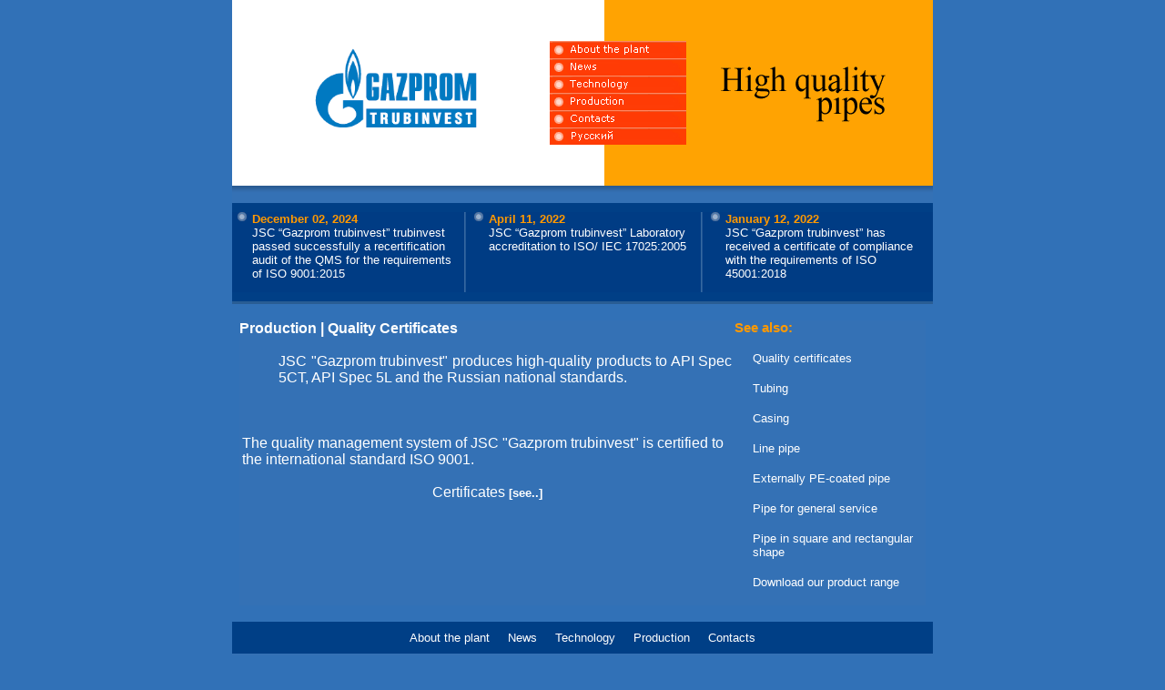

--- FILE ---
content_type: text/html; charset=windows-1251
request_url: http://vrpp.ru/eng/production/
body_size: 11142
content:
<!DOCTYPE HTML PUBLIC "-//W3C//DTD HTML 4.0 Transitional//EN">

<HTML>
<HEAD>
	<TITLE>Volgorechensk Pipe Plant | Production </TITLE>

	<LINK href="/common.css" type=text/css rel=stylesheet>
	<META content="text/html; charset=windows-1251">
	<META http-equiv=robots content=index,follow name=robots>
	<META http-equiv=description name=description content="Volgorechensk Pipe Plant Gazprom trubinvest">
	<META http-equiv=keywords name=keywords content="ВрТЗ , Волгореченский , Газпром, Газпром трубинвест, представительство, газификация, резьбы, нарезные, Металлургический , Трубный, производство, реализация, продажа, поставка, трубы, водогазопроводные, водопроводные, газопроводные, профильные, электросварные, Кострома, Волгореченск, верхняя волга, ГОСТ 10704-91, ГОСТ 10705-80, ГОСТ 3262-75, ГОСТ 20295, ГГОСТ Р 52079-2003, ГОСТ 633, ГОСТ Р 52203-2004, ГОСТ 8645, ГОСТ 8639,Завод ,  трубный , трубное , труб , труба ,  прокат , металл , металлопрокат , классификаторы, каталог, ссылки, ресурсы, база данных, e-mail, финансы, спрос, предложение,  партнерство, новости, реклама, маркетинг, коммуникации, доски объявлений, Москва, Санкт-Петербург, Рига, Россия, русский, российский, услуги, товары, торговля, металл, металлический,  сталь, стальной, металлургия, прокат,  продукция, СНГ,  рынок, производство, промышленность, черная,  работа, профиль,  сертификация, металлоизделия, строительство, Украина, Беларусь, Казахстан, metal, metallurgy, Russia, Russian, industry, steel, iron, , job, ferrous,   Sales,  Deliveries, Exporters,  And, Importers, Wholesale,Industry, Complex, tubing, culvert, line, pipe, casing, carbon, welded, hollow, octg, OCTG, oil, country, tubular, goods, plain, end, up, set, coupling, market, pipe, tube, prices, manufacture, thread, gas, Gazprom, carbon, API 5L, API 5CT">
	<LINK rel="shortcut icon" href="/favicon.ico" />

 

</HEAD>
<!--- was bgColor=#cecfff --->
<BODY bottomMargin=0 bgcolor=#3171b7 leftMargin=0 topMargin=0 rightMargin=0 
marginheight="0" marginwidth="0">
<center>
<table width=770 height=100% cellpadding=0 cellspacing=0 border=0 bgcolor=#3171b7>
 
<tr valign=top height=221><td>
<TABLE cellSpacing=0 cellPadding=0 width=770 align=left border=0 valign="top">
	<TR>
	<!--TD width=370 bgColor=#e9f5ff><A href="/eng/"><IMG height=202 src="/img/h11e.gif" width=370 border=0></A></TD-->
	<TD width=370  bgColor="#ffffff"><A href="/rus/"><IMG height=110 src="/img/h11_eng.gif" width=200 border=0  style="margin:-10px 0 0 80px"></A></TD>

	<TD width="150" vAlign="bottom" align="middle">
	<!--- MENU --->
	<TABLE height=202 cellSpacing=0 cellPadding=0 width=150 align=center border=0 valign="top">
	<TR valign=top height=45>
	  <!--TD><IMG height=45 width=60 src="/img/h3.gif" border="0" alt=""></TD-->
	  <TD width="60"  bgColor="#ffffff"> &nbsp;</TD>
	  <TD><IMG height=45 width=90 src="/img/orange.gif" border="0" alt=""></TD>
	</TR>
	<TR>
	<TD vAlign=top width=112 colSpan=2>
	<!--Buttons-->
	<A href="/eng/about/"><IMG height=19 src="/img/menu1e.png" width=150 border=0 alt=""></A><BR>
	<A href="/eng/news/"><IMG height=19 src="/img/menu2e.png" width=150 border=0 alt=""></A><BR>
	<A href="/eng/technology/"><IMG height=19 src="/img/menu3e.png" width=150 border=0 alt=""></A><BR>
	<A href="/eng/production/"><IMG height=19 src="/img/menu4e.png" width=150 border=0 alt=""></A><BR>
	<!--- <A href="/eng/price/"><IMG height=19 src="/img/pricee.gif" width=112 border=0></A><br> --->
	<A href="/eng/contacts/"><IMG height=19 src="/img/menu5e.png" width=150 border=0 alt=""></A><br>
	<A href="/rus/"><IMG height=19 alt="Russian" src="/img/menu0.png" width=150 border=0 alt=""></A><br>
	</TD>
	</TR>
	<TR valign=top height=45>
	  <!--TD><IMG height=45 width=60 src="/img/h3.gif" border="0" alt=""></TD-->
	  <TD width="60"  bgColor="#ffffff"> &nbsp;</TD>
	  <TD><IMG height=45 width=90 src="/img/orange.gif" border="0" alt=""></TD>
	</TR>
	</TABLE>

	</TD>
	<TD vAlign=center align=middle width=288 
	background="/img/orange.gif"><IMG 
	height=67 
	src="/img/slogan_e.gif" 
	width=211></TD></TR>
	<TR>
	<TD width=770 height=19 colspan=3 background=/img/blue.gif></TD>
	</TR>
</TABLE>           
</td></tr>
<tr valign=top height=108><td>
<TABLE cellpadding=0 cellspacing=0>
	<TR>
		<TD width=770 height=108 colspan=3 background=/img/nback.gif>
			<TABLE align=center border=0 width=770 cellpadding=0 cellspacing=0 valign=top class=defFont bgcolor=#003c84>
				<TR>
					<TD align=center valign=center>
						<TABLE width=250 align=center border=0 cellpadding=0 cellspacing=0 valign=center class=defFont>
	<TR>
		<TD align=center width=25 valign=top rowspan=2><IMG src=/img/bullet.gif></TD>
		<TD align=left width=250 valign=top><FONT  class=newsHead><B>
December 02, 2024
		</B></FONT><BR>
                <A HREF=/eng/news/>


JSC&nbsp;“Gazprom trubinvest” trubinvest passed successfully a recertification audit of the QMS for the requirements of ISO 9001:2015


		</A></TD>
		<TD rowspan=2 width=5 height=88></TD>
	</TR>
	
</TABLE>

					</TD>
					<TD rowspan=2 width=5 height=88></TD>
					<TD rowspan=2 width=5 height=88>
					<IMG src=/img/vertical.gif width=2 height=88>
					</TD>	
					<TD align=center valign=center>
						<TABLE width=250 align=center border=0 cellpadding=0 cellspacing=0 valign=center class=defFont>
	<TR>
		<TD align=center width=25 valign=top rowspan=2><IMG src=/img/bullet.gif></TD>
		<TD align=left width=250 valign=top><FONT  class=newsHead><B>
April 11, 2022
		</B></FONT><BR>
                <A HREF=/eng/news/>


JSC&nbsp;“Gazprom trubinvest” Laboratory accreditation to ISO/ IEC 17025:2005


		</A></TD>
		<TD rowspan=2 width=5 height=88></TD>
	</TR>
	
</TABLE>

					</TD>
					<TD rowspan=2 width=5 height=88></TD>
					<TD rowspan=2 width=5 height=88>
					<IMG src=/img/vertical.gif width=2 height=88>
					</TD>	
					<TD align=center valign=center>
						<TABLE width=250 align=center border=0 cellpadding=0 cellspacing=0 valign=center class=defFont>
	<TR>
		<TD align=center width=25 valign=top rowspan=2><IMG src=/img/bullet.gif></TD>
		<TD align=left width=250 valign=top><FONT  class=newsHead><B>
January 12, 2022
		</B></FONT><BR>
                <A HREF=/eng/news/>

JSC “Gazprom trubinvest” has received a certificate of compliance with the requirements
of ISO 45001:2018


		</A></TD>
		<TD rowspan=2 width=5 height=88></TD>
	</TR>
	
</TABLE>

					</TD>
				</TR>
			</TABLE>
		</TD>
	</TR>
	<TR>
		<TD bgcolor=#295D94 width=100% height=3></TD>
	</TR>
</TABLE>

</td></tr>
<tr valign=top><td><br>

<!--MAIN-->
<TABLE border=0 cellspacing=0 cellpadding=0 border=0>
<TR><TD>

<TABLE border=0 cellspacing=0 cellpadding=0 align=center valign=top width=98% background=/img/mback.gif>
<TR><TD align=left valign=top class=defText><FONT class=mHead>Production | Quality Certificates</Font><BR><BR><TABLE border=0 width=99% align=center valign=top cellpadding=0 cellspacing=0>
<TR><TD class=defFont>
<div align=justify><DD>
JSC "Gazprom&nbsp;trubinvest" produces high-quality products to API Spec 5CT, API Spec 5L and the Russian national standards.
</DD></div><BR><BR>
</TD></TR>
<!--
<tr><td class="defText">&nbsp;&nbsp;1.&nbsp;Certificate to use the right to apply official API monogram on products made to API Spec 5CT  <a href="Lic-API-5CT.pdf"><b>[see..]</b></a></td></tr>
<tr><td class="defText">&nbsp;&nbsp;2.&nbsp;Certificate to use the right to apply official API monogram on products made to API Spec 5L <a href="Lic-API-5L.pdf"><b>[see..]</b></a></td></tr>
-->
<tr><td class="defText"><br>The quality management system of JSC "Gazprom&nbsp;trubinvest" is certified to the international standard ISO 9001.</td></tr>

<TR><TD align=center class=defFont>
<BR>Certificates <a href="sert_iso9001en.pdf"><b>[see..]</b></a>
</TD></TR>
</TABLE></TD>
<TD width=210 align=center valign=top class=txt>

<style>
.dd
{
	padding-left:20px;
	margin:0;
}
</style>
<TABLE width=200 border=0 cellspacing=0 cellpadding=0 align=left valign=top>
<TR><TD align=left width=98% class=defFont>
<FONT class=menuHead>See also:</FONT><BR><br/>
<div class="dd"><A HREF=main.shtml>Quality certificates</A></div><BR>
<div class="dd"><A HREF="3_1.shtml">Tubing</A></div><BR>
<div class="dd"><A HREF="3_2.shtml">Casing</A></div><BR>
<!--
<div class="dd"><A HREF=3_9.shtml>PE Pipe</A></div><BR>
-->
<div class="dd"><A HREF="3_3.shtml">Line pipe</A></div><BR>
<div class="dd"><A HREF="3_4.shtml">Externally PE-coated pipe</A></div><BR>
<div class="dd"><A HREF="3_5.shtml">Pipe for general service</A></div><BR>
<div class="dd"><A HREF="3_6.shtml">Pipe in square and rectangular shape</A></div><BR>
<div class="dd"><A HREF="ProductionSortamentGPTIeng.pdf">Download our product range</A></div><BR>
</TD></TR>
</TABLE>

</TD></TR>
</TABLE>
<br>
<!--END OF MAIN-->

</td></tr>
<tr valign=bottom><td>
<TABLE cellSpacing=0 cellPadding=10 width=770 align=center border=0 valign="center">
	<TR>
		<TD class=footFont vAlign=center align=middle width=770 background="/img/nback.gif" colSpan=4  height=20>
<A href="/eng/about/">About the plant</A>&nbsp;&nbsp;&nbsp;&nbsp;
<A href="/eng/news/">News</A>&nbsp;&nbsp;&nbsp;&nbsp;
<A href="/eng/technology/">Technology</A>&nbsp;&nbsp;&nbsp;&nbsp;
<A href="/eng/production/">Production</A>&nbsp;&nbsp;&nbsp;&nbsp;
<!--- <A href="/eng/price/">Price list</A>&nbsp;&nbsp;&nbsp;&nbsp; --->
<A href="/eng/contacts/">Contacts</A></TD>
	</TR>
	<TR>
		<!--TD class=footFont vAlign=center align=middle width=100 background="/img/mback.gif" height=20-->
		<!--TD class=footFont vAlign=center align=middle background="/img/mback.gif" height=20><a href="http://www.gazprom.ru" target="_blank"><img src=/img/gazprom.gif alt=Gazprom border=0></a></TD-->
                <TD class=footFont vAlign=center align=middle width=100 background="/img/mback.gif" height=20><a href="http://gazprom.com" target="_blank"><img src=/img/gazprom_logo_eng.jpg alt="Gazprom" border="0" height="35"></a></TD>

		<TD class=footFont vAlign=center align=middle width=570 background="/img/mback.gif" height=20>
		<BR>Copyright &copy; 1999 -
		<script>
				var by = new Date();
				by = by.getFullYear();
				if (by > 2010) document.write(by);
		</script>
		JSC "Gazprom&nbsp;trubinvest"
		<BR><br></TD>
		<TD class=footFont vAlign=center align=middle background="/img/mback.gif" height=20>
<!--LiveInternet counter--><script type="text/javascript"><!--
document.write("<a href='http://www.liveinternet.ru/click' "+
"target=_blank><img src='http://counter.yadro.ru/hit?t52.6;r"+
escape(document.referrer)+((typeof(screen)=="undefined")?"":
";s"+screen.width+"*"+screen.height+"*"+(screen.colorDepth?
screen.colorDepth:screen.pixelDepth))+";u"+escape(document.URL)+
";"+Math.random()+
"' alt='' title='LiveInternet: показано число просмотров и посетителей за 24 часа' "+
"border=0 width=88 height=31><\/a>")//--></script><!--/LiveInternet-->
		</TD>
	</TR>
</TABLE>
</td></tr>
</table>
</center>
</BODY>
 
</HTML>


--- FILE ---
content_type: text/css
request_url: http://vrpp.ru/common.css
body_size: 1866
content:
.footFont {
	FONT-SIZE: 10pt; COLOR: #ffffff; FONT-FAMILY: Verdana, Geneva, Arial, Helvetica, sans-serif
}
.defFont {
	FONT-SIZE: 12pt; COLOR: #ffffff; FONT-FAMILY: Verdana, Geneva, Arial, Helvetica, sans-serif
}
.defText {
	FONT-SIZE: 12pt; COLOR: #ffffff; FONT-FAMILY: Verdana, Geneva, Arial, Helvetica, sans-serif
}
.newsHead {
	FONT-SIZE: 10pt; COLOR: #ff9900; FONT-FAMILY: Verdana, Geneva, Arial, Helvetica, sans-serif
}
.menuHead {
	FONT-WEIGHT: bold; FONT-SIZE: 11pt; COLOR: #ff9900; FONT-FAMILY: Verdana, Geneva, Arial, Helvetica, sans-serif
}
.mHead {
	FONT-WEIGHT: bold; FONT-SIZE: 12pt; COLOR: #ffffff; FONT-FAMILY: Verdana, Geneva, Arial, Helvetica, sans-serif
}
.header {
	FONT-WEIGHT: bold; FONT-SIZE: 11pt; COLOR: #ff9900; FONT-FAMILY: Verdana, Geneva, Arial, Helvetica, sans-serif
}
.Txt {
	FONT-SIZE: 15pt; COLOR: #ffffff; FONT-FAMILY: Verdana, Geneva, Arial, Helvetica, sans-serif
}
A {
	FONT-SIZE: 10pt; COLOR: #ffffff; FONT-FAMILY: Verdana, Geneva, Arial, Helvetica, sans-serif; TEXT-DECORATION: none
}
.inputbox {
	BORDER-RIGHT: black 0px solid; BORDER-TOP: black 0px solid; FONT-SIZE: 13px; BORDER-LEFT: black 0px solid; BORDER-BOTTOM: black 0px solid; FONT-FAMILY: Verdana, Arial, Helvetica, sans-serif
}
.defbbs {
	FONT-SIZE: 16px; COLOR: #ffffff; FONT-FAMILY: Verdana, Geneva, Arial, Helvetica, sans-serif
}
.bbs {
	FONT-SIZE: 11pt; COLOR: #ffffff; FONT-FAMILY: Verdana, Geneva, Arial, Helvetica, sans-serif
}
.main {
	padding-bottom : 5px;
	padding-left : 15px;
	padding-right : 5px;
	padding-top : 5px;
}
.vline {
	FONT-SIZE: 11pt;
	COLOR: #336699;
	FONT-FAMILY: Verdana, Geneva, Arial, Helvetica, sans-serif;
	font-weight : bold;
}
.picno {
	FONT-SIZE: 10pt;
	COLOR: #003c84;
	FONT-FAMILY: Verdana, Geneva, Arial, Helvetica, sans-serif;
	font-weight : bold;
}
.img {
	BORDER: 0px;
}